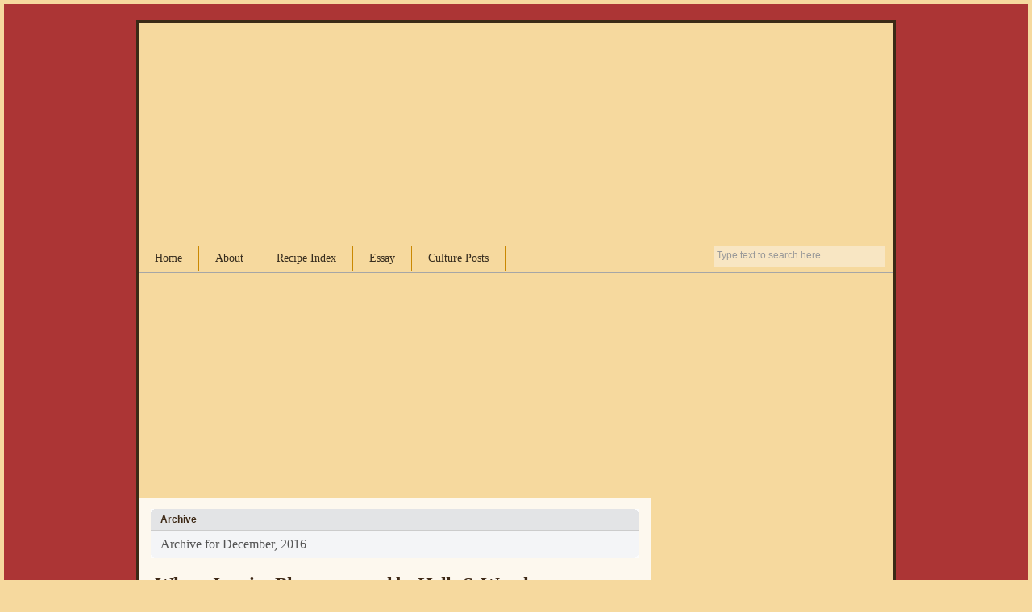

--- FILE ---
content_type: text/html; charset=utf-8
request_url: http://arabiczeal.com/2016/12/
body_size: 8289
content:
<!DOCTYPE html>
<html xmlns="http://www.w3.org/1999/xhtml">
<head profile="http://gmpg.org/xfn/11">
  <meta http-equiv="Content-Type" content="text/html; charset=utf-8" />
  <meta http-equiv="X-UA-Compatible" content="IE=EmulateIE7" />
  <title>Arabic Zeal &raquo; 2016 &raquo; December</title>
  <link rel="alternate" type="application/rss+xml" title="RSS 2.0 - all posts" href="/feed/" />
  <link rel="alternate" type="application/rss+xml" title="RSS 2.0 - all comments" href="/comments/feed/" />
  <link rel="pingback" href="/xmlrpc.php" />
  <style type="text/css" media="screen">
  /*<![CDATA[*/
  @import url( /wp-content/themes/inove/style.css );
  /*]]>*/
  </style>
  <script type="text/javascript" src="/wp-content/themes/inove/js/base.js"></script>
  <script type="text/javascript" src="/wp-content/themes/inove/js/menu.js"></script>
  <link rel='dns-prefetch' href='//s.w.org' />
  <script type="text/javascript">
  //<![CDATA[
                        window._wpemojiSettings = {"baseUrl":"https:\/\/s.w.org\/images\/core\/emoji\/2.2.1\/72x72\/","ext":".png","svgUrl":"https:\/\/s.w.org\/images\/core\/emoji\/2.2.1\/svg\/","svgExt":".svg","source":{"concatemoji":"http:\/\/arabiczeal.com\/wp-includes\/js\/wp-emoji-release.min.js?ver=4.7.11"}};
                        !function(a,b,c){function d(a){var b,c,d,e,f=String.fromCharCode;if(!k||!k.fillText)return!1;switch(k.clearRect(0,0,j.width,j.height),k.textBaseline="top",k.font="600 32px Arial",a){case"flag":return k.fillText(f(55356,56826,55356,56819),0,0),!(j.toDataURL().length<3e3)&&(k.clearRect(0,0,j.width,j.height),k.fillText(f(55356,57331,65039,8205,55356,57096),0,0),b=j.toDataURL(),k.clearRect(0,0,j.width,j.height),k.fillText(f(55356,57331,55356,57096),0,0),c=j.toDataURL(),b!==c);case"emoji4":return k.fillText(f(55357,56425,55356,57341,8205,55357,56507),0,0),d=j.toDataURL(),k.clearRect(0,0,j.width,j.height),k.fillText(f(55357,56425,55356,57341,55357,56507),0,0),e=j.toDataURL(),d!==e}return!1}function e(a){var c=b.createElement("script");c.src=a,c.defer=c.type="text/javascript",b.getElementsByTagName("head")[0].appendChild(c)}var f,g,h,i,j=b.createElement("canvas"),k=j.getContext&&j.getContext("2d");for(i=Array("flag","emoji4"),c.supports={everything:!0,everythingExceptFlag:!0},h=0;h<i.length;h++)c.supports[i[h]]=d(i[h]),c.supports.everything=c.supports.everything&&c.supports[i[h]],"flag"!==i[h]&&(c.supports.everythingExceptFlag=c.supports.everythingExceptFlag&&c.supports[i[h]]);c.supports.everythingExceptFlag=c.supports.everythingExceptFlag&&!c.supports.flag,c.DOMReady=!1,c.readyCallback=function(){c.DOMReady=!0},c.supports.everything||(g=function(){c.readyCallback()},b.addEventListener?(b.addEventListener("DOMContentLoaded",g,!1),a.addEventListener("load",g,!1)):(a.attachEvent("onload",g),b.attachEvent("onreadystatechange",function(){"complete"===b.readyState&&c.readyCallback()})),f=c.source||{},f.concatemoji?e(f.concatemoji):f.wpemoji&&f.twemoji&&(e(f.twemoji),e(f.wpemoji)))}(window,document,window._wpemojiSettings);
  //]]>
  </script>
  <style type="text/css">
  /*<![CDATA[*/
  img.wp-smiley,
  img.emoji {
        display: inline !important;
        border: none !important;
        box-shadow: none !important;
        height: 1em !important;
        width: 1em !important;
        margin: 0 .07em !important;
        vertical-align: -0.1em !important;
        background: none !important;
        padding: 0 !important;
  }
  /*]]>*/
  </style>
  <link rel='stylesheet' id='wordpress-popular-posts-css' href='/wp-content/plugins/wordpress-popular-posts/style/wpp.css?ver=3.3.4' type='text/css' media='all' />
  <link rel='stylesheet' id='really_simple_share_style-css' href='/wp-content/plugins/really-simple-facebook-twitter-share-buttons/style.css?ver=4.7.11' type='text/css' media='all' />
  <link rel='https://api.w.org/' href='/wp-json/' />
  <script type="text/javascript">
        //<![CDATA[
        
      !function(d,s,id){var js,fjs=d.getElementsByTagName(s)[0];if(!d.getElementById(id)){js=d.createElement(s);js.id=id;js.src="https://platform.twitter.com/widgets.js";fjs.parentNode.insertBefore(js,fjs);}}(document,"script","twitter-wjs");
      
                        (function(d){
                                var pinit_already_loaded = false;
                                if(document.getElementsByClassName && document.getElementsByTagName) {
                                        var pinit_class_tags = document.getElementsByClassName("really_simple_share_pinterest");
                                        for(i=0; i < pinit_class_tags.length; i++) {
                                                if(pinit_class_tags[i].getElementsByTagName("span").length > 0) {
                                                        pinit_already_loaded = true;
                                                }       
                                        }
                                }
                                if (!pinit_already_loaded) {
                                  var f = d.getElementsByTagName('SCRIPT')[0], p = d.createElement('SCRIPT');
                                  p.type = 'text/javascript';
                                  
                                  p.async = true;
                                  p.src = '//assets.pinterest.com/js/pinit.js';
                                  f.parentNode.insertBefore(p, f);
                                }
                        }(document));
      
        //]]>
  </script>
  <link rel="icon" href="/wp-content/uploads/2012/01/favicon1.png" type="image/png" />
<script async src="//pagead2.googlesyndication.com/pagead/js/adsbygoogle.js"></script>
<script>
(adsbygoogle = window.adsbygoogle || []).push({
google_ad_client: "ca-pub-9106721699865569",
enable_page_level_ads: true
});
</script></head>
<body>
  <div id="wrap">
    <div id="container">
      <div id="header"><div style="text-align:center; margin:0 auto">
<script async src="https://pagead2.googlesyndication.com/pagead/js/adsbygoogle.js"></script>
<!-- all-sites-media-top-70acc -->
<ins class="adsbygoogle"
style="display:block;background-color:transparent;"
data-ad-client="ca-pub-2353200191867570"
data-ad-slot="2956521001"
data-ad-format="auto"
data-full-width-responsive="true"></ins>
<script>
(adsbygoogle = window.adsbygoogle || []).push({});
</script>
</div>
        
        
        <div class="fixed"></div>
      </div>
      <div id="navigation">
        <ul id="menus">
          <li class="page_item">
            <a class="lastmenu" title="Home" href="/">Home</a>
          </li>
          <li class="page_item page-item-6">
            <a href="/about_me/">About</a>
          </li>
          <li class="page_item page-item-1388">
            <a href="/recipes/">Recipe Index</a>
          </li>
          <li class="page_item page-item-1405">
            <a href="/journey-jerusalem/">Essay</a>
          </li>
          <li class="page_item page-item-2673">
            <a href="/culture-posts/">Culture Posts</a>
          </li>
        </ul>
        <div id="searchbox">
          <form action="http://arabiczeal.com" method="get">
            <div class="content">
              <input type="text" class="textfield" name="s" size="24" value="" /> <input type="submit" class="button" value="" />
            </div>
          </form>
        </div>
        <script type="text/javascript">
        //<![CDATA[
        var searchbox = MGJS.$("searchbox");
        var searchtxt = MGJS.getElementsByClassName("textfield", "input", searchbox)[0];
        var searchbtn = MGJS.getElementsByClassName("button", "input", searchbox)[0];
        var tiptext = "Type text to search here...";
        if(searchtxt.value == "" || searchtxt.value == tiptext) {
                searchtxt.className += " searchtip";
                searchtxt.value = tiptext;
        }
        searchtxt.onfocus = function(e) {
                if(searchtxt.value == tiptext) {
                        searchtxt.value = "";
                        searchtxt.className = searchtxt.className.replace(" searchtip", "");
                }
        }
        searchtxt.onblur = function(e) {
                if(searchtxt.value == "") {
                        searchtxt.className += " searchtip";
                        searchtxt.value = tiptext;
                }
        }
        searchbtn.onclick = function(e) {
                if(searchtxt.value == "" || searchtxt.value == tiptext) {
                        return false;
                }
        }
        //]]>
        </script>
        <div class="fixed"></div>
      </div>
      <div id="content"><script async src="https://pagead2.googlesyndication.com/pagead/js/adsbygoogle.js"></script>
<!-- arabiczeal.com links -->
<ins class="adsbygoogle"
style="display:block"
data-ad-client="ca-pub-2353200191867570"
data-ad-slot="6146089538"
data-ad-format="link"
data-full-width-responsive="true"></ins>
<script>
(adsbygoogle = window.adsbygoogle || []).push({});
</script>
        <div id="main">
          <div class="boxcaption">
            <h3>Archive</h3>
          </div>
          <div class="box">
            Archive for December, 2016
          </div>
          <div class="post" id="post-3706">
            <h2><a class="title" href="/jasmine-blooms-holly-warah/" rel="bookmark">Where Jasmine Blooms: a novel by Holly S. Warah</a></h2><script async src="https://pagead2.googlesyndication.com/pagead/js/adsbygoogle.js"></script>
<ins class="adsbygoogle"
style="display:block; text-align:center;"
data-ad-layout="in-article"
data-ad-format="fluid"
data-ad-client="ca-pub-2353200191867570"
data-ad-slot="1632129457"></ins>
<script>
(adsbygoogle = window.adsbygoogle || []).push({});
</script>
            <div class="info">
              <span class="date">December 30th, 2016</span> <span class="comments"><a href="/jasmine-blooms-holly-warah/#comments">8 comments</a></span>
              <div class="fixed"></div>
            </div>
            <div class="content">
              <p><a href="/wp-content/uploads/2016/12/Where-Jasmine-Blooms.jpg"><img class="aligncenter wp-image-3707" src="/wp-content/uploads/2016/12/Where-Jasmine-Blooms.jpg" alt="" width="490" height="735"  sizes="(max-width: 490px) 100vw, 490px" /></a></p>
              <p><strong><em>WHERE JASMINE BLOOMS</em>: a novel by Holly S. Warah</strong></p>
              <p>At last! After many years of writing, revising, and querying, my novel <em>Where Jasmine Blooms</em> will reach its readers. My debut novel is scheduled to be published by Skyhorse Publishing in April, 2017.</p>
              <p><strong>DESCRIPTION</strong></p>
              <p>To the Mansours, an Arab American family living in Seattle, love knows no borders. But despite our best efforts, sometimes love—and family—are foreign to us . . .</p><script async src="https://pagead2.googlesyndication.com/pagead/js/adsbygoogle.js"></script>
<ins class="adsbygoogle"
style="display:block; text-align:center;"
data-ad-layout="in-article"
data-ad-format="fluid"
data-ad-client="ca-pub-2353200191867570"
data-ad-slot="1632129457"></ins>
<script>
(adsbygoogle = window.adsbygoogle || []).push({});
</script>
              <p>American-born Margaret Mansour wants nothing more than to rekindle the struggling twenty-year marriage to her Palestinian husband, Ahmed—but not if it means uprooting their home and children in America and moving halfway across the world.</p>
              <p>Young and ambitious Alison Mansour has a degree in Near East Studies, but her American education and Syrian background are of no use when her new marriage begins to crumble under the weight of cultural and religious differences. The communication between Alison and her husband is already shaky; how will they cope with the arrival of their first child?</p>
              <p>Zainab Mansour, the matriarch of her family, never expected to live in America, but after the death of her husband she finds herself lost in a faithless country and lonely within the walls of her eldest son’s home. She wants what’s best for her children but struggles to find her place in a new landscape.</p><script async src="https://pagead2.googlesyndication.com/pagead/js/adsbygoogle.js"></script>
<ins class="adsbygoogle"
style="display:block; text-align:center;"
data-ad-layout="in-article"
data-ad-format="fluid"
data-ad-client="ca-pub-2353200191867570"
data-ad-slot="1632129457"></ins>
<script>
(adsbygoogle = window.adsbygoogle || []).push({});
</script>
              <p>Emerging from the interwoven perspectives of these three women comes a story of love and longing, culture and compromise, home and homeland. Exploring the complex political backdrop of the Middle East from a personal perspective, <em>Where Jasmine Blooms</em> travels from the suburbs of Seattle to the villas of Jordan and the refugee camps of the West Bank, on an emotional journey exploring what it means to be a family.</p>
              <p style="text-align: center;">Where Jasmine Blooms</p><script async src="https://pagead2.googlesyndication.com/pagead/js/adsbygoogle.js"></script>
<ins class="adsbygoogle"
style="display:block; text-align:center;"
data-ad-layout="in-article"
data-ad-format="fluid"
data-ad-client="ca-pub-2353200191867570"
data-ad-slot="1632129457"></ins>
<script>
(adsbygoogle = window.adsbygoogle || []).push({});
</script>
              <p style="text-align: center;"><em>A Novel</em> by Holly S. Warah</p>
              <p style="text-align: center;">$24.99 / Hardcover / April 2017</p><script async src="https://pagead2.googlesyndication.com/pagead/js/adsbygoogle.js"></script>
<ins class="adsbygoogle"
style="display:block; text-align:center;"
data-ad-layout="in-article"
data-ad-format="fluid"
data-ad-client="ca-pub-2353200191867570"
data-ad-slot="1632129457"></ins>
<script>
(adsbygoogle = window.adsbygoogle || []).push({});
</script>
              <p style="text-align: center;">304 pages / 6 x 9 / ISBN 978-1-62872-749-4</p>
              <p>&nbsp;</p>
              <p><strong>AUTHOR PROFILE</strong></p>
              <p><strong>Holly S. Warah</strong> has traveled widely throughout the Arab world. She has lived in the region for seventeen years and been married into an Arab family for twenty-eight years. Her short fiction has won a national award, first place in&nbsp;<em>The Writer</em>&nbsp;magazine’s 2011 Short Story Contest, as well as several regional awards, including first place in the 2010 Pacific Northwest Writers Association (PNWA) Literary Contest and first place in the 2011 Southwest Writers Writing Contest. Holly has a master’s degree in teaching English as a second language and has taught for more than ten years in Seattle and Dubai, where she now lives.</p><script async src="https://pagead2.googlesyndication.com/pagead/js/adsbygoogle.js"></script>
<ins class="adsbygoogle"
style="display:block; text-align:center;"
data-ad-layout="in-article"
data-ad-format="fluid"
data-ad-client="ca-pub-2353200191867570"
data-ad-slot="1632129457"></ins>
<script>
(adsbygoogle = window.adsbygoogle || []).push({});
</script>
              <p><strong>EDITORIAL REVIEW</strong></p>
              <p>“Steeped in the smells, flavors and customs of the Palestinian culture, Warah gives us a family quietly roiling under modern and time-worn conflicts. We watch as they, sometimes quietly and sometimes with riveting raucous, struggle to reconcile disparate cultures, harrowing politics and the place for individualism. The matriarch carries her anxieties like rattling chains, the western daughter-in-law waffles on whether her mixed marriage home is stifling or supportive, and a newer mixed marriage teeters even as it produces a child. This keenly told story of an immigrant family straddling two continents is a worthy read as we plod through a world grappling with pluralism.”</p>
              <p>– Nadia Hashimi, internationally bestselling author of <em>The Pearl That Broke Its Shell</em></p>
              <p><em>&nbsp;</em><strong>PREORDER</strong></p>
              <p><strong>&nbsp;</strong>You can preorder your copy today from <a href="https://www.amazon.com/Where-Jasmine-Blooms-Holly-Warah/dp/1628727497/ref=sr_1_1?s=books&amp;ie=UTF8&amp;qid=1483098973&amp;sr=1-1&amp;keywords=where+jasmine+blooms">Amazon</a>, <a href="http://www.barnesandnoble.com/w/where-jasmine-blooms-holly-s-warah/1124243793?ean=9781628727494#productInfoTabs">Barnes and Noble</a>, or from your favorite independent bookstore.</p>
              <p>Thank you,</p>
              <p>Holly</p><script async src="https://pagead2.googlesyndication.com/pagead/js/adsbygoogle.js"></script>
<ins class="adsbygoogle"
style="display:block; text-align:center;"
data-ad-layout="in-article"
data-ad-format="fluid"
data-ad-client="ca-pub-2353200191867570"
data-ad-slot="1632129457"></ins>
<script>
(adsbygoogle = window.adsbygoogle || []).push({});
</script>
              <div style="min-height:33px;" class="really_simple_share really_simple_share_button robots-nocontent snap_nopreview">
                <div class="really_simple_share_specificfeeds_follow" style="width:110px;">
                  <a href="http://www.specificfeeds.com/follow" target="_blank"><img src="/wp-content/plugins/really-simple-facebook-twitter-share-buttons/images/specificfeeds_follow.png" alt="Email, RSS" title="Email, RSS" /> Follow</a>
                </div>
                <div class="really_simple_share_facebook_like" style="width:130px;">
                  <iframe src="//www.facebook.com/plugins/like.php?href=http%3A%2F%2Farabiczeal.com%2Fjasmine-blooms-holly-warah%2F&amp;layout=button_count&amp;width=130&amp;height=27&amp;locale=en_US&amp;action=recommend&amp;appId=464551570283591" scrolling="no" frameborder="0" style="border:none; overflow:hidden; width:130px; height:27px;" allowtransparency="true"></iframe>
                </div>
                <div class="really_simple_share_email" style="width:100px;"></div>
                <div class="really_simple_share_twitter" style="width:120px;">
                  <a href="https://twitter.com/share" class="twitter-share-button" data-count="horizontal" data-text="Where Jasmine Blooms: a novel by Holly S. Warah" data-url="http://arabiczeal.com/jasmine-blooms-holly-warah/" data-via="Holly_S_Warah"></a>
                </div>
                <div class="really_simple_share_pinterest" style="width:100px;">
                  <a data-pin-config="beside" href="https://pinterest.com/pin/create/button/?url=http%3A%2F%2Farabiczeal.com%2Fjasmine-blooms-holly-warah%2F&media=http%3A%2F%2Farabiczeal.com%2Fwp-content%2Fuploads%2F2016%2F12%2FWhere-Jasmine-Blooms.jpg&description=Where%20Jasmine%20Blooms" data-pin-do="buttonPin"></a>
                </div>
                <div class="really_simple_share_readygraph_infolinks" style="width:110px;"></div>
              </div>
              <div class="really_simple_share_clearfix"></div>
              <div class="fixed"></div>
            </div>
            <div class="under">
              <span class="categories">Categories:</span> <span><a href="/category/uncategorized/" rel="category tag">Culture</a>, <a href="/category/seattle/" rel="category tag">Seattle</a>, <a href="/category/writing/" rel="category tag">Writing</a></span> <span class="tags">Tags:</span> <span><a href="/tag/cross-cultural-marraige-novel/" rel="tag">Cross-cultural marraige novel</a>, <a href="/tag/holly-s-warah/" rel="tag">Holly S. Warah</a>, <a href="/tag/novel-about-palestinians/" rel="tag">Novel about Palestinians</a>, <a href="/tag/novel-set-in-middle-east/" rel="tag">Novel set in Middle East</a>, <a href="/tag/where-jasmine-blooms/" rel="tag">Where Jasmine Blooms</a></span>
            </div>
          </div>
          <div id="pagenavi">
            <span class="newer"></span> <span class="older"></span>
            <div class="fixed"></div>
          </div>
        </div>
        <div id="sidebar"><script async src="https://pagead2.googlesyndication.com/pagead/js/adsbygoogle.js"></script>
<ins class="adsbygoogle"
style="display:block; text-align:center;"
data-ad-layout="in-article"
data-ad-format="fluid"
data-ad-client="ca-pub-2353200191867570"
data-ad-slot="1632129457"></ins>
<script>
(adsbygoogle = window.adsbygoogle || []).push({});
</script>
          <div id="northsidebar" class="sidebar">
            <p style="margin-top:20px; margin-bottom:10px;"><span dir="rtl" style="font-size:48px; text-align:center; color:#3e2916; margin-left:50px;">&#1571;&#1607;&#1604;&#1575; &#1608;&#1587;&#1607;&#1604;&#1575;<br /></span></p><br />
            <br />
            
            <p style="margin-top:20px; font-size:18px; color:#000000;"><a href="/bbc-good-food-middle-east-meet-blogger/"><img align="right" src="/wp-content/uploads/2013/07/bbc_good_food_cover_holly.jpg" width="149px" height="178px" style="float:left; padding:5px; padding-right:13px; z-index:5;" /></a><br />
            Featured in<br />
            BBC<br />
            Good Food Middle East magazine<br />
            &nbsp;</p>
            <div class="widget widget_feeds">
              <div class="content">
                <div id="subscribe">
                  <ul id="feed_readers">
                    <li id="google_reader">
                      <a rel="external nofollow" class="reader" title="Subscribe with Google" href="http://fusion.google.com/add?feedurl=http://arabiczeal.com/feed/"><span>Google</span></a>
                    </li>
                    <li id="youdao_reader">
                      <a rel="external nofollow" class="reader" title="Subscribe with Youdao" href="http://reader.youdao.com/#url=http://arabiczeal.com/feed/"><span>Youdao</span></a>
                    </li>
                    <li id="xianguo_reader">
                      <a rel="external nofollow" class="reader" title="Subscribe with Xian Guo" href="http://www.xianguo.com/subscribe.php?url=http://arabiczeal.com/feed/"><span>Xian Guo</span></a>
                    </li>
                    <li id="zhuaxia_reader">
                      <a rel="external nofollow" class="reader" title="Subscribe with Zhua Xia" href="http://www.zhuaxia.com/add_channel.php?url=http://arabiczeal.com/feed/"><span>Zhua Xia</span></a>
                    </li>
                    <li id="yahoo_reader">
                      <a rel="external nofollow" class="reader" title="Subscribe with My Yahoo!" href="http://add.my.yahoo.com/rss?url=http://arabiczeal.com/feed/"><span>My Yahoo!</span></a>
                    </li>
                    <li id="newsgator_reader">
                      <a rel="external nofollow" class="reader" title="Subscribe with newsgator" href="http://www.newsgator.com/ngs/subscriber/subfext.aspx?url=http://arabiczeal.com/feed/"><span>newsgator</span></a>
                    </li>
                    <li id="bloglines_reader">
                      <a rel="external nofollow" class="reader" title="Subscribe with Bloglines" href="http://www.bloglines.com/sub/http://arabiczeal.com/feed/"><span>Bloglines</span></a>
                    </li>
                    <li id="inezha_reader">
                      <a rel="external nofollow" class="reader" title="Subscribe with iNezha" href="http://inezha.com/add?url=http://arabiczeal.com/feed/"><span>iNezha</span></a>
                    </li>
                  </ul>
                </div>
                <div class="fixed"></div>
              </div>
            </div>
            <div id="wpp-3" class="widget popular-posts">
              <h3>Popular Posts</h3><script async src="https://pagead2.googlesyndication.com/pagead/js/adsbygoogle.js"></script>
<!-- arabiczeal.com links -->
<ins class="adsbygoogle"
style="display:block"
data-ad-client="ca-pub-2353200191867570"
data-ad-slot="6146089538"
data-ad-format="link"
data-full-width-responsive="true"></ins>
<script>
(adsbygoogle = window.adsbygoogle || []).push({});
</script>
              <ul class="wpp-list">
                <li>
                  <a href="/raising-arabic-speaking-children-part-3/" title="Raising Arabic-Speaking Children (Part 3)" class="wpp-post-title" target="_self">Raising Arabic-Speaking Children (Part 3)</a>
                </li>
                <li>
                  <a href="/kunafe-nablusia-queen-arabic-sweets/" title="Kunafe Nabulsia ~ The Queen of Arabic Sweets" class="wpp-post-title" target="_self">Kunafe Nabulsia ~ The Queen of Arabic Sweets</a>
                </li>
                <li>
                  <a href="/sharing-my-arabic-zeal-html/" title="Sharing My Zeal" class="wpp-post-title" target="_self">Sharing My Zeal</a>
                </li>
                <li>
                  <a href="/maqluba-the-national-dish-of-palestine/" title="Maqluba ~ The National Dish of Palestine" class="wpp-post-title" target="_self">Maqluba ~ The National Dish of Palestine</a>
                </li>
                <li>
                  <a href="/maamoul-datefilled-pastries/" title="Ma&#8217;amoul ~ Date-filled Eid Pastries" class="wpp-post-title" target="_self">Ma&#8217;amoul ~ Date-filled Eid Pastries</a>
                </li>
                <li>
                  <a href="/mujaddara-palestinian-lentils-rice/" title="Mujaddara ~ Palestinian Lentils &#038; Rice" class="wpp-post-title" target="_self">Mujaddara ~ Palestinian Lentils &#038; Rice</a>
                </li>
                <li>
                  <a href="/ramadan-suhur-years/" title="My Ramadan: Suhoor through the Years" class="wpp-post-title" target="_self">My Ramadan: Suhoor through the Years</a>
                </li>
                <li>
                  <a href="/dubais-global-village-world/" title="Dubai&#8217;s Global Village ~ Where the World Comes Together" class="wpp-post-title" target="_self">Dubai&#8217;s Global Village ~ Where the World Comes Together</a>
                </li>
              </ul>
            </div>
            <div id="categories-3" class="widget widget_categories">
              <h3>Categories</h3>
              <ul>
                <li class="cat-item cat-item-183">
                  <a href="/category/book-reviews/">Book Reviews</a>
                </li>
                <li class="cat-item cat-item-1">
                  <a href="/category/uncategorized/">Culture</a>
                </li>
                <li class="cat-item cat-item-184">
                  <a href="/category/dubai-uae/">Dubai / UAE</a>
                </li>
                <li class="cat-item cat-item-4">
                  <a href="/category/favorites/">Favorites</a>
                </li>
                <li class="cat-item cat-item-182">
                  <a href="/category/film-reviews/">Film Reviews</a>
                </li>
                <li class="cat-item cat-item-5">
                  <a href="/category/arabic-food/">Food</a>
                </li>
                <li class="cat-item cat-item-205">
                  <a href="/category/global-village/">Global Village</a>
                </li>
                <li class="cat-item cat-item-6">
                  <a href="/category/language/">Language</a>
                </li>
                <li class="cat-item cat-item-7">
                  <a href="/category/out-about/">Out &amp; About</a>
                </li>
                <li class="cat-item cat-item-8">
                  <a href="/category/middle-east-travel-photos/">Photos</a>
                </li>
                <li class="cat-item cat-item-415">
                  <a href="/category/rachel-corrie/">Rachel Corrie</a>
                </li>
                <li class="cat-item cat-item-97">
                  <a href="/category/seattle/">Seattle</a>
                </li>
                <li class="cat-item cat-item-9">
                  <a href="/category/travel/">Travel</a>
                </li>
                <li class="cat-item cat-item-243">
                  <a href="/category/writing/">Writing</a>
                </li>
              </ul>
            </div>
          </div>
          <div id="southsidebar" class="sidebar">
            <div class="widget">
              <h3>Archives</h3>
              <ul>
                <li>
                  <a href='/2017/04/'>April 2017</a>
                </li>
                <li>
                  <a href='/2016/12/'>December 2016</a>
                </li>
                <li>
                  <a href='/2015/12/'>December 2015</a>
                </li>
                <li>
                  <a href='/2015/11/'>November 2015</a>
                </li>
                <li>
                  <a href='/2015/06/'>June 2015</a>
                </li>
                <li>
                  <a href='/2015/02/'>February 2015</a>
                </li>
                <li>
                  <a href='/2015/01/'>January 2015</a>
                </li>
                <li>
                  <a href='/2014/12/'>December 2014</a>
                </li>
                <li>
                  <a href='/2014/10/'>October 2014</a>
                </li>
                <li>
                  <a href='/2014/02/'>February 2014</a>
                </li>
                <li>
                  <a href='/2014/01/'>January 2014</a>
                </li>
                <li>
                  <a href='/2013/12/'>December 2013</a>
                </li>
                <li>
                  <a href='/2013/11/'>November 2013</a>
                </li>
                <li>
                  <a href='/2013/10/'>October 2013</a>
                </li>
                <li>
                  <a href='/2013/09/'>September 2013</a>
                </li>
                <li>
                  <a href='/2013/08/'>August 2013</a>
                </li>
                <li>
                  <a href='/2013/07/'>July 2013</a>
                </li>
                <li>
                  <a href='/2013/06/'>June 2013</a>
                </li>
                <li>
                  <a href='/2013/04/'>April 2013</a>
                </li>
                <li>
                  <a href='/2013/02/'>February 2013</a>
                </li>
                <li>
                  <a href='/2013/01/'>January 2013</a>
                </li>
                <li>
                  <a href='/2012/12/'>December 2012</a>
                </li>
                <li>
                  <a href='/2012/10/'>October 2012</a>
                </li>
                <li>
                  <a href='/2012/08/'>August 2012</a>
                </li>
                <li>
                  <a href='/2012/07/'>July 2012</a>
                </li>
                <li>
                  <a href='/2012/06/'>June 2012</a>
                </li>
                <li>
                  <a href='/2012/05/'>May 2012</a>
                </li>
                <li>
                  <a href='/2012/04/'>April 2012</a>
                </li>
                <li>
                  <a href='/2012/03/'>March 2012</a>
                </li>
                <li>
                  <a href='/2012/02/'>February 2012</a>
                </li>
                <li>
                  <a href='/2012/01/'>January 2012</a>
                </li>
                <li>
                  <a href='/2011/12/'>December 2011</a>
                </li>
                <li>
                  <a href='/2011/11/'>November 2011</a>
                </li>
                <li>
                  <a href='/2011/10/'>October 2011</a>
                </li>
                <li>
                  <a href='/2011/09/'>September 2011</a>
                </li>
                <li>
                  <a href='/2011/08/'>August 2011</a>
                </li>
                <li>
                  <a href='/2011/07/'>July 2011</a>
                </li>
                <li>
                  <a href='/2011/06/'>June 2011</a>
                </li>
                <li>
                  <a href='/2011/05/'>May 2011</a>
                </li>
                <li>
                  <a href='/2011/04/'>April 2011</a>
                </li>
              </ul>
            </div>
          </div>
        </div>
        <div class="fixed"></div>
      </div>
      <div id="footer">
        <a id="gotop" href="#" onclick="MGJS.goTop();return false;">Top</a>
        <div id="copyright">
          &#168; Arabiczeal.com. All Right reserved.
        </div>
      </div>
    </div>
  </div>
  <script type='text/javascript' src='/wp-includes/js/wp-embed.min.js?ver=4.7.11'></script>
<!--LiveInternet counter--><script type="text/javascript">
document.write("<a href='//www.liveinternet.ru/click' "+
"target=_blank><img src='//counter.yadro.ru/hit?t26.1;r"+
escape(document.referrer)+((typeof(screen)=="undefined")?"":
";s"+screen.width+"*"+screen.height+"*"+(screen.colorDepth?
screen.colorDepth:screen.pixelDepth))+";u"+escape(document.URL)+
";h"+escape(document.title.substring(0,150))+";"+Math.random()+
"' alt='' title='LiveInternet: показано число посетителей за"+
" сегодня' "+
"border='0' width='88' height='15'><\/a>")
</script><!--/LiveInternet-->
</body>
</html>


--- FILE ---
content_type: text/html; charset=utf-8
request_url: https://www.google.com/recaptcha/api2/aframe
body_size: 264
content:
<!DOCTYPE HTML><html><head><meta http-equiv="content-type" content="text/html; charset=UTF-8"></head><body><script nonce="x--ucuI_gaYwpcgequRnVQ">/** Anti-fraud and anti-abuse applications only. See google.com/recaptcha */ try{var clients={'sodar':'https://pagead2.googlesyndication.com/pagead/sodar?'};window.addEventListener("message",function(a){try{if(a.source===window.parent){var b=JSON.parse(a.data);var c=clients[b['id']];if(c){var d=document.createElement('img');d.src=c+b['params']+'&rc='+(localStorage.getItem("rc::a")?sessionStorage.getItem("rc::b"):"");window.document.body.appendChild(d);sessionStorage.setItem("rc::e",parseInt(sessionStorage.getItem("rc::e")||0)+1);localStorage.setItem("rc::h",'1769385179845');}}}catch(b){}});window.parent.postMessage("_grecaptcha_ready", "*");}catch(b){}</script></body></html>